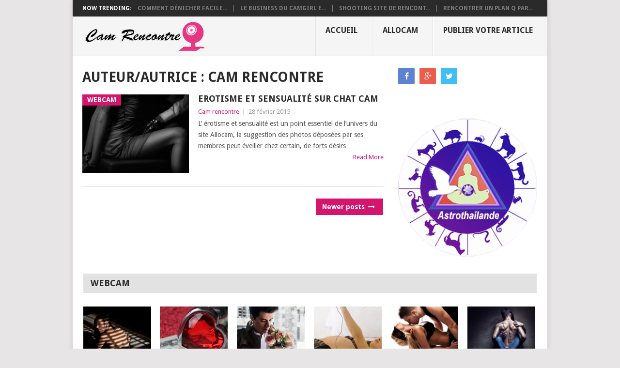

--- FILE ---
content_type: text/html; charset=UTF-8
request_url: https://www.cam-rencontre.fr/author/root/page/2/
body_size: 9095
content:
<!DOCTYPE html>
<html lang="fr-FR">
<head>
<meta charset="UTF-8">
<meta name="viewport" content="width=device-width, initial-scale=1">
<link rel="profile" href="http://gmpg.org/xfn/11">
<link rel="pingback" href="https://www.cam-rencontre.fr/xmlrpc.php">
<meta name='robots' content='noindex, follow' />

	<!-- This site is optimized with the Yoast SEO plugin v26.7 - https://yoast.com/wordpress/plugins/seo/ -->
	<title>Cam rencontre, Auteur à Cam Rencontre le site des rencontres avec webcam - Page 2 sur 2</title>
	<meta property="og:locale" content="fr_FR" />
	<meta property="og:type" content="profile" />
	<meta property="og:title" content="Cam rencontre, Auteur à Cam Rencontre le site des rencontres avec webcam - Page 2 sur 2" />
	<meta property="og:url" content="https://www.cam-rencontre.fr/author/root/" />
	<meta property="og:site_name" content="Cam Rencontre le site des rencontres avec webcam" />
	<meta property="og:image" content="https://secure.gravatar.com/avatar/0bf4d4f1ef6807f0b7dfdd984a3a038f6c01613bfb8c78a62c8a605524f9d9b6?s=500&d=mm&r=g" />
	<script type="application/ld+json" class="yoast-schema-graph">{"@context":"https://schema.org","@graph":[{"@type":"ProfilePage","@id":"https://www.cam-rencontre.fr/author/root/","url":"https://www.cam-rencontre.fr/author/root/page/2/","name":"Cam rencontre, Auteur à Cam Rencontre le site des rencontres avec webcam - Page 2 sur 2","isPartOf":{"@id":"https://www.cam-rencontre.fr/#website"},"primaryImageOfPage":{"@id":"https://www.cam-rencontre.fr/author/root/page/2/#primaryimage"},"image":{"@id":"https://www.cam-rencontre.fr/author/root/page/2/#primaryimage"},"thumbnailUrl":"https://www.cam-rencontre.fr/wp-content/uploads/2015/02/érotisme-et-sensualité.jpg","breadcrumb":{"@id":"https://www.cam-rencontre.fr/author/root/page/2/#breadcrumb"},"inLanguage":"fr-FR","potentialAction":[{"@type":"ReadAction","target":["https://www.cam-rencontre.fr/author/root/page/2/"]}]},{"@type":"ImageObject","inLanguage":"fr-FR","@id":"https://www.cam-rencontre.fr/author/root/page/2/#primaryimage","url":"https://www.cam-rencontre.fr/wp-content/uploads/2015/02/érotisme-et-sensualité.jpg","contentUrl":"https://www.cam-rencontre.fr/wp-content/uploads/2015/02/érotisme-et-sensualité.jpg","width":1280,"height":720,"caption":"érotisme et sensualité"},{"@type":"BreadcrumbList","@id":"https://www.cam-rencontre.fr/author/root/page/2/#breadcrumb","itemListElement":[{"@type":"ListItem","position":1,"name":"Accueil","item":"https://www.cam-rencontre.fr/"},{"@type":"ListItem","position":2,"name":"Archives pour Cam rencontre"}]},{"@type":"WebSite","@id":"https://www.cam-rencontre.fr/#website","url":"https://www.cam-rencontre.fr/","name":"Cam Rencontre le site des rencontres avec webcam","description":"Cam Rencontre","potentialAction":[{"@type":"SearchAction","target":{"@type":"EntryPoint","urlTemplate":"https://www.cam-rencontre.fr/?s={search_term_string}"},"query-input":{"@type":"PropertyValueSpecification","valueRequired":true,"valueName":"search_term_string"}}],"inLanguage":"fr-FR"},{"@type":"Person","@id":"https://www.cam-rencontre.fr/#/schema/person/f1a03a6a52352ba89342dd4609b92a1e","name":"Cam rencontre","image":{"@type":"ImageObject","inLanguage":"fr-FR","@id":"https://www.cam-rencontre.fr/#/schema/person/image/","url":"https://secure.gravatar.com/avatar/0bf4d4f1ef6807f0b7dfdd984a3a038f6c01613bfb8c78a62c8a605524f9d9b6?s=96&d=mm&r=g","contentUrl":"https://secure.gravatar.com/avatar/0bf4d4f1ef6807f0b7dfdd984a3a038f6c01613bfb8c78a62c8a605524f9d9b6?s=96&d=mm&r=g","caption":"Cam rencontre"},"mainEntityOfPage":{"@id":"https://www.cam-rencontre.fr/author/root/"}}]}</script>
	<!-- / Yoast SEO plugin. -->


<link rel='dns-prefetch' href='//fonts.googleapis.com' />
<link rel="alternate" type="application/rss+xml" title="Cam Rencontre le site des rencontres avec webcam &raquo; Flux" href="https://www.cam-rencontre.fr/feed/" />
<link rel="alternate" type="application/rss+xml" title="Cam Rencontre le site des rencontres avec webcam &raquo; Flux des commentaires" href="https://www.cam-rencontre.fr/comments/feed/" />
<link rel="alternate" type="application/rss+xml" title="Cam Rencontre le site des rencontres avec webcam &raquo; Flux des articles écrits par Cam rencontre" href="https://www.cam-rencontre.fr/author/root/feed/" />
<style id='wp-img-auto-sizes-contain-inline-css' type='text/css'>
img:is([sizes=auto i],[sizes^="auto," i]){contain-intrinsic-size:3000px 1500px}
/*# sourceURL=wp-img-auto-sizes-contain-inline-css */
</style>
<style id='wp-emoji-styles-inline-css' type='text/css'>

	img.wp-smiley, img.emoji {
		display: inline !important;
		border: none !important;
		box-shadow: none !important;
		height: 1em !important;
		width: 1em !important;
		margin: 0 0.07em !important;
		vertical-align: -0.1em !important;
		background: none !important;
		padding: 0 !important;
	}
/*# sourceURL=wp-emoji-styles-inline-css */
</style>
<style id='wp-block-library-inline-css' type='text/css'>
:root{--wp-block-synced-color:#7a00df;--wp-block-synced-color--rgb:122,0,223;--wp-bound-block-color:var(--wp-block-synced-color);--wp-editor-canvas-background:#ddd;--wp-admin-theme-color:#007cba;--wp-admin-theme-color--rgb:0,124,186;--wp-admin-theme-color-darker-10:#006ba1;--wp-admin-theme-color-darker-10--rgb:0,107,160.5;--wp-admin-theme-color-darker-20:#005a87;--wp-admin-theme-color-darker-20--rgb:0,90,135;--wp-admin-border-width-focus:2px}@media (min-resolution:192dpi){:root{--wp-admin-border-width-focus:1.5px}}.wp-element-button{cursor:pointer}:root .has-very-light-gray-background-color{background-color:#eee}:root .has-very-dark-gray-background-color{background-color:#313131}:root .has-very-light-gray-color{color:#eee}:root .has-very-dark-gray-color{color:#313131}:root .has-vivid-green-cyan-to-vivid-cyan-blue-gradient-background{background:linear-gradient(135deg,#00d084,#0693e3)}:root .has-purple-crush-gradient-background{background:linear-gradient(135deg,#34e2e4,#4721fb 50%,#ab1dfe)}:root .has-hazy-dawn-gradient-background{background:linear-gradient(135deg,#faaca8,#dad0ec)}:root .has-subdued-olive-gradient-background{background:linear-gradient(135deg,#fafae1,#67a671)}:root .has-atomic-cream-gradient-background{background:linear-gradient(135deg,#fdd79a,#004a59)}:root .has-nightshade-gradient-background{background:linear-gradient(135deg,#330968,#31cdcf)}:root .has-midnight-gradient-background{background:linear-gradient(135deg,#020381,#2874fc)}:root{--wp--preset--font-size--normal:16px;--wp--preset--font-size--huge:42px}.has-regular-font-size{font-size:1em}.has-larger-font-size{font-size:2.625em}.has-normal-font-size{font-size:var(--wp--preset--font-size--normal)}.has-huge-font-size{font-size:var(--wp--preset--font-size--huge)}.has-text-align-center{text-align:center}.has-text-align-left{text-align:left}.has-text-align-right{text-align:right}.has-fit-text{white-space:nowrap!important}#end-resizable-editor-section{display:none}.aligncenter{clear:both}.items-justified-left{justify-content:flex-start}.items-justified-center{justify-content:center}.items-justified-right{justify-content:flex-end}.items-justified-space-between{justify-content:space-between}.screen-reader-text{border:0;clip-path:inset(50%);height:1px;margin:-1px;overflow:hidden;padding:0;position:absolute;width:1px;word-wrap:normal!important}.screen-reader-text:focus{background-color:#ddd;clip-path:none;color:#444;display:block;font-size:1em;height:auto;left:5px;line-height:normal;padding:15px 23px 14px;text-decoration:none;top:5px;width:auto;z-index:100000}html :where(.has-border-color){border-style:solid}html :where([style*=border-top-color]){border-top-style:solid}html :where([style*=border-right-color]){border-right-style:solid}html :where([style*=border-bottom-color]){border-bottom-style:solid}html :where([style*=border-left-color]){border-left-style:solid}html :where([style*=border-width]){border-style:solid}html :where([style*=border-top-width]){border-top-style:solid}html :where([style*=border-right-width]){border-right-style:solid}html :where([style*=border-bottom-width]){border-bottom-style:solid}html :where([style*=border-left-width]){border-left-style:solid}html :where(img[class*=wp-image-]){height:auto;max-width:100%}:where(figure){margin:0 0 1em}html :where(.is-position-sticky){--wp-admin--admin-bar--position-offset:var(--wp-admin--admin-bar--height,0px)}@media screen and (max-width:600px){html :where(.is-position-sticky){--wp-admin--admin-bar--position-offset:0px}}

/*# sourceURL=wp-block-library-inline-css */
</style><style id='global-styles-inline-css' type='text/css'>
:root{--wp--preset--aspect-ratio--square: 1;--wp--preset--aspect-ratio--4-3: 4/3;--wp--preset--aspect-ratio--3-4: 3/4;--wp--preset--aspect-ratio--3-2: 3/2;--wp--preset--aspect-ratio--2-3: 2/3;--wp--preset--aspect-ratio--16-9: 16/9;--wp--preset--aspect-ratio--9-16: 9/16;--wp--preset--color--black: #000000;--wp--preset--color--cyan-bluish-gray: #abb8c3;--wp--preset--color--white: #ffffff;--wp--preset--color--pale-pink: #f78da7;--wp--preset--color--vivid-red: #cf2e2e;--wp--preset--color--luminous-vivid-orange: #ff6900;--wp--preset--color--luminous-vivid-amber: #fcb900;--wp--preset--color--light-green-cyan: #7bdcb5;--wp--preset--color--vivid-green-cyan: #00d084;--wp--preset--color--pale-cyan-blue: #8ed1fc;--wp--preset--color--vivid-cyan-blue: #0693e3;--wp--preset--color--vivid-purple: #9b51e0;--wp--preset--gradient--vivid-cyan-blue-to-vivid-purple: linear-gradient(135deg,rgb(6,147,227) 0%,rgb(155,81,224) 100%);--wp--preset--gradient--light-green-cyan-to-vivid-green-cyan: linear-gradient(135deg,rgb(122,220,180) 0%,rgb(0,208,130) 100%);--wp--preset--gradient--luminous-vivid-amber-to-luminous-vivid-orange: linear-gradient(135deg,rgb(252,185,0) 0%,rgb(255,105,0) 100%);--wp--preset--gradient--luminous-vivid-orange-to-vivid-red: linear-gradient(135deg,rgb(255,105,0) 0%,rgb(207,46,46) 100%);--wp--preset--gradient--very-light-gray-to-cyan-bluish-gray: linear-gradient(135deg,rgb(238,238,238) 0%,rgb(169,184,195) 100%);--wp--preset--gradient--cool-to-warm-spectrum: linear-gradient(135deg,rgb(74,234,220) 0%,rgb(151,120,209) 20%,rgb(207,42,186) 40%,rgb(238,44,130) 60%,rgb(251,105,98) 80%,rgb(254,248,76) 100%);--wp--preset--gradient--blush-light-purple: linear-gradient(135deg,rgb(255,206,236) 0%,rgb(152,150,240) 100%);--wp--preset--gradient--blush-bordeaux: linear-gradient(135deg,rgb(254,205,165) 0%,rgb(254,45,45) 50%,rgb(107,0,62) 100%);--wp--preset--gradient--luminous-dusk: linear-gradient(135deg,rgb(255,203,112) 0%,rgb(199,81,192) 50%,rgb(65,88,208) 100%);--wp--preset--gradient--pale-ocean: linear-gradient(135deg,rgb(255,245,203) 0%,rgb(182,227,212) 50%,rgb(51,167,181) 100%);--wp--preset--gradient--electric-grass: linear-gradient(135deg,rgb(202,248,128) 0%,rgb(113,206,126) 100%);--wp--preset--gradient--midnight: linear-gradient(135deg,rgb(2,3,129) 0%,rgb(40,116,252) 100%);--wp--preset--font-size--small: 13px;--wp--preset--font-size--medium: 20px;--wp--preset--font-size--large: 36px;--wp--preset--font-size--x-large: 42px;--wp--preset--spacing--20: 0.44rem;--wp--preset--spacing--30: 0.67rem;--wp--preset--spacing--40: 1rem;--wp--preset--spacing--50: 1.5rem;--wp--preset--spacing--60: 2.25rem;--wp--preset--spacing--70: 3.38rem;--wp--preset--spacing--80: 5.06rem;--wp--preset--shadow--natural: 6px 6px 9px rgba(0, 0, 0, 0.2);--wp--preset--shadow--deep: 12px 12px 50px rgba(0, 0, 0, 0.4);--wp--preset--shadow--sharp: 6px 6px 0px rgba(0, 0, 0, 0.2);--wp--preset--shadow--outlined: 6px 6px 0px -3px rgb(255, 255, 255), 6px 6px rgb(0, 0, 0);--wp--preset--shadow--crisp: 6px 6px 0px rgb(0, 0, 0);}:where(.is-layout-flex){gap: 0.5em;}:where(.is-layout-grid){gap: 0.5em;}body .is-layout-flex{display: flex;}.is-layout-flex{flex-wrap: wrap;align-items: center;}.is-layout-flex > :is(*, div){margin: 0;}body .is-layout-grid{display: grid;}.is-layout-grid > :is(*, div){margin: 0;}:where(.wp-block-columns.is-layout-flex){gap: 2em;}:where(.wp-block-columns.is-layout-grid){gap: 2em;}:where(.wp-block-post-template.is-layout-flex){gap: 1.25em;}:where(.wp-block-post-template.is-layout-grid){gap: 1.25em;}.has-black-color{color: var(--wp--preset--color--black) !important;}.has-cyan-bluish-gray-color{color: var(--wp--preset--color--cyan-bluish-gray) !important;}.has-white-color{color: var(--wp--preset--color--white) !important;}.has-pale-pink-color{color: var(--wp--preset--color--pale-pink) !important;}.has-vivid-red-color{color: var(--wp--preset--color--vivid-red) !important;}.has-luminous-vivid-orange-color{color: var(--wp--preset--color--luminous-vivid-orange) !important;}.has-luminous-vivid-amber-color{color: var(--wp--preset--color--luminous-vivid-amber) !important;}.has-light-green-cyan-color{color: var(--wp--preset--color--light-green-cyan) !important;}.has-vivid-green-cyan-color{color: var(--wp--preset--color--vivid-green-cyan) !important;}.has-pale-cyan-blue-color{color: var(--wp--preset--color--pale-cyan-blue) !important;}.has-vivid-cyan-blue-color{color: var(--wp--preset--color--vivid-cyan-blue) !important;}.has-vivid-purple-color{color: var(--wp--preset--color--vivid-purple) !important;}.has-black-background-color{background-color: var(--wp--preset--color--black) !important;}.has-cyan-bluish-gray-background-color{background-color: var(--wp--preset--color--cyan-bluish-gray) !important;}.has-white-background-color{background-color: var(--wp--preset--color--white) !important;}.has-pale-pink-background-color{background-color: var(--wp--preset--color--pale-pink) !important;}.has-vivid-red-background-color{background-color: var(--wp--preset--color--vivid-red) !important;}.has-luminous-vivid-orange-background-color{background-color: var(--wp--preset--color--luminous-vivid-orange) !important;}.has-luminous-vivid-amber-background-color{background-color: var(--wp--preset--color--luminous-vivid-amber) !important;}.has-light-green-cyan-background-color{background-color: var(--wp--preset--color--light-green-cyan) !important;}.has-vivid-green-cyan-background-color{background-color: var(--wp--preset--color--vivid-green-cyan) !important;}.has-pale-cyan-blue-background-color{background-color: var(--wp--preset--color--pale-cyan-blue) !important;}.has-vivid-cyan-blue-background-color{background-color: var(--wp--preset--color--vivid-cyan-blue) !important;}.has-vivid-purple-background-color{background-color: var(--wp--preset--color--vivid-purple) !important;}.has-black-border-color{border-color: var(--wp--preset--color--black) !important;}.has-cyan-bluish-gray-border-color{border-color: var(--wp--preset--color--cyan-bluish-gray) !important;}.has-white-border-color{border-color: var(--wp--preset--color--white) !important;}.has-pale-pink-border-color{border-color: var(--wp--preset--color--pale-pink) !important;}.has-vivid-red-border-color{border-color: var(--wp--preset--color--vivid-red) !important;}.has-luminous-vivid-orange-border-color{border-color: var(--wp--preset--color--luminous-vivid-orange) !important;}.has-luminous-vivid-amber-border-color{border-color: var(--wp--preset--color--luminous-vivid-amber) !important;}.has-light-green-cyan-border-color{border-color: var(--wp--preset--color--light-green-cyan) !important;}.has-vivid-green-cyan-border-color{border-color: var(--wp--preset--color--vivid-green-cyan) !important;}.has-pale-cyan-blue-border-color{border-color: var(--wp--preset--color--pale-cyan-blue) !important;}.has-vivid-cyan-blue-border-color{border-color: var(--wp--preset--color--vivid-cyan-blue) !important;}.has-vivid-purple-border-color{border-color: var(--wp--preset--color--vivid-purple) !important;}.has-vivid-cyan-blue-to-vivid-purple-gradient-background{background: var(--wp--preset--gradient--vivid-cyan-blue-to-vivid-purple) !important;}.has-light-green-cyan-to-vivid-green-cyan-gradient-background{background: var(--wp--preset--gradient--light-green-cyan-to-vivid-green-cyan) !important;}.has-luminous-vivid-amber-to-luminous-vivid-orange-gradient-background{background: var(--wp--preset--gradient--luminous-vivid-amber-to-luminous-vivid-orange) !important;}.has-luminous-vivid-orange-to-vivid-red-gradient-background{background: var(--wp--preset--gradient--luminous-vivid-orange-to-vivid-red) !important;}.has-very-light-gray-to-cyan-bluish-gray-gradient-background{background: var(--wp--preset--gradient--very-light-gray-to-cyan-bluish-gray) !important;}.has-cool-to-warm-spectrum-gradient-background{background: var(--wp--preset--gradient--cool-to-warm-spectrum) !important;}.has-blush-light-purple-gradient-background{background: var(--wp--preset--gradient--blush-light-purple) !important;}.has-blush-bordeaux-gradient-background{background: var(--wp--preset--gradient--blush-bordeaux) !important;}.has-luminous-dusk-gradient-background{background: var(--wp--preset--gradient--luminous-dusk) !important;}.has-pale-ocean-gradient-background{background: var(--wp--preset--gradient--pale-ocean) !important;}.has-electric-grass-gradient-background{background: var(--wp--preset--gradient--electric-grass) !important;}.has-midnight-gradient-background{background: var(--wp--preset--gradient--midnight) !important;}.has-small-font-size{font-size: var(--wp--preset--font-size--small) !important;}.has-medium-font-size{font-size: var(--wp--preset--font-size--medium) !important;}.has-large-font-size{font-size: var(--wp--preset--font-size--large) !important;}.has-x-large-font-size{font-size: var(--wp--preset--font-size--x-large) !important;}
/*# sourceURL=global-styles-inline-css */
</style>

<style id='classic-theme-styles-inline-css' type='text/css'>
/*! This file is auto-generated */
.wp-block-button__link{color:#fff;background-color:#32373c;border-radius:9999px;box-shadow:none;text-decoration:none;padding:calc(.667em + 2px) calc(1.333em + 2px);font-size:1.125em}.wp-block-file__button{background:#32373c;color:#fff;text-decoration:none}
/*# sourceURL=/wp-includes/css/classic-themes.min.css */
</style>
<link rel='stylesheet' id='uaf_client_css-css' href='https://www.cam-rencontre.fr/wp-content/uploads/useanyfont/uaf.css?ver=1764382771' type='text/css' media='all' />
<link rel='stylesheet' id='point-style-css' href='https://www.cam-rencontre.fr/wp-content/themes/point/style.css?ver=6.9' type='text/css' media='all' />
<style id='point-style-inline-css' type='text/css'>

		a:hover, .menu .current-menu-item > a, .menu .current-menu-item, .current-menu-ancestor > a.sf-with-ul, .current-menu-ancestor, footer .textwidget a, .single_post a:not(.wp-block-button__link), #commentform a, .copyrights a:hover, a, footer .widget li a:hover, .menu > li:hover > a, .single_post .post-info a, .post-info a, .readMore a, .reply a, .fn a, .carousel a:hover, .single_post .related-posts a:hover, .sidebar.c-4-12 .textwidget a, footer .textwidget a, .sidebar.c-4-12 a:hover, .title a:hover, .trending-articles li a:hover { color: #d3156e; }
		.review-result, .review-total-only { color: #d3156e!important; }
		.nav-previous a, .nav-next a, .sub-menu, #commentform input#submit, .tagcloud a, #tabber ul.tabs li a.selected, .featured-cat, .mts-subscribe input[type='submit'], .pagination a, .widget .wpt_widget_content #tags-tab-content ul li a, .latestPost-review-wrapper, .pagination .dots, .primary-navigation #wpmm-megamenu .wpmm-posts .wpmm-pagination a, #wpmm-megamenu .review-total-only, body .latestPost-review-wrapper, .review-type-circle.wp-review-show-total { background: #d3156e; color: #fff; } .header-button { background: #38B7EE; } #logo a { color: ##555; }
		
		
/*# sourceURL=point-style-inline-css */
</style>
<link rel='stylesheet' id='theme-slug-fonts-css' href='//fonts.googleapis.com/css?family=Droid+Sans%3A400%2C700&#038;subset=latin-ext' type='text/css' media='all' />
<script type="text/javascript" src="https://www.cam-rencontre.fr/wp-includes/js/jquery/jquery.min.js?ver=3.7.1" id="jquery-core-js"></script>
<script type="text/javascript" src="https://www.cam-rencontre.fr/wp-includes/js/jquery/jquery-migrate.min.js?ver=3.4.1" id="jquery-migrate-js"></script>
<script type="text/javascript" src="https://www.cam-rencontre.fr/wp-content/themes/point/js/customscripts.js?ver=6.9" id="point-customscripts-js"></script>
<link rel="https://api.w.org/" href="https://www.cam-rencontre.fr/wp-json/" /><link rel="alternate" title="JSON" type="application/json" href="https://www.cam-rencontre.fr/wp-json/wp/v2/users/1" /><link rel="EditURI" type="application/rsd+xml" title="RSD" href="https://www.cam-rencontre.fr/xmlrpc.php?rsd" />
<meta name="generator" content="WordPress 6.9" />
		<style type="text/css">
							.site-title a,
				.site-description {
					color: #2a2a2a;
				}
						</style>
		</head>

<body id="blog" class="archive paged author author-root author-1 wp-embed-responsive paged-2 author-paged-2 wp-theme-point boxed cslayout">

<div class="main-container clear">

				<div class="trending-articles">
				<ul>
					<li class="firstlink">Now Trending:</li>
													<li class="trendingPost">
									<a href="https://www.cam-rencontre.fr/comment-denicher-facilement-un-plan-cul-sur-snapchat/" title="Comment dénicher facilement un plan cul sur Snapchat ?" rel="bookmark">Comment dénicher facile...</a>
								</li>
																<li class="trendingPost">
									<a href="https://www.cam-rencontre.fr/le-business-du-camgirl-est-il-en-plein-boom-economique-en-cette-periode-de-crise/" title="Le business du camgirl est-il en plein boom économique en cette période de crise ?" rel="bookmark">Le business du camgirl e...</a>
								</li>
																<li class="trendingPost">
									<a href="https://www.cam-rencontre.fr/shooting-site-de-rencontre-a-croissy-quel-photographe/" title="Shooting site de rencontre à Croissy, quel photographe ?" rel="bookmark">Shooting site de rencont...</a>
								</li>
																<li class="trendingPost">
									<a href="https://www.cam-rencontre.fr/rencontrer-plan-q-petite-annonce-credible/" title="Rencontrer un plan Q par petite annonce crédible ou pas !" rel="bookmark">Rencontrer un plan Q par...</a>
								</li>
												</ul>
			</div>
					<header id="masthead" class="site-header" role="banner">
			<div class="site-branding">
															<h2 id="logo" class="image-logo" itemprop="headline">
							<a href="https://www.cam-rencontre.fr"><img src="https://www.cam-rencontre.fr/wp-content/uploads/2017/06/cropped-logo-1.png" alt="Cam Rencontre le site des rencontres avec webcam"></a>
						</h2><!-- END #logo -->
									
				<a href="#" id="pull" class="toggle-mobile-menu">Menu</a>
				<div class="primary-navigation">
					<nav id="navigation" class="mobile-menu-wrapper" role="navigation">
						<ul id="menu-menu-grand-haut" class="menu clearfix"><li id="menu-item-110" class="menu-item menu-item-type-custom menu-item-object-custom menu-item-home"><a href="https://www.cam-rencontre.fr/">Accueil<br /><span class="sub"></span></a></li>
<li id="menu-item-111" class="menu-item menu-item-type-custom menu-item-object-custom"><a href="https://www.allocam.com">Allocam<br /><span class="sub"></span></a></li>
<li id="menu-item-112" class="menu-item menu-item-type-post_type menu-item-object-page"><a href="https://www.cam-rencontre.fr/publier/">Publier votre article<br /><span class="sub"></span></a></li>
</ul>					</nav><!-- #navigation -->
				</div><!-- .primary-navigation -->
			</div><!-- .site-branding -->
		</header><!-- #masthead -->

		
<div id="page" class="home-page">
	<div class="content">
		<div class="article">
			<h1 class="postsby">
				<span>Auteur/autrice : <span>Cam rencontre</span></span>
			</h1>
			
<article class="post excerpt">
				<a href="https://www.cam-rencontre.fr/erotisme-et-sensualite-sur-chat-cam/" title="Erotisme et sensualité sur Chat Cam" id="featured-thumbnail">
				<div class="featured-thumbnail"><img width="220" height="162" src="https://www.cam-rencontre.fr/wp-content/uploads/2015/02/érotisme-et-sensualité-220x162.jpg" class="attachment-featured size-featured wp-post-image" alt="érotisme et sensualité" title="" decoding="async" /></div>				<div class="featured-cat">
					webcam				</div>
							</a>
				<header>
		<h2 class="title">
			<a href="https://www.cam-rencontre.fr/erotisme-et-sensualite-sur-chat-cam/" title="Erotisme et sensualité sur Chat Cam" rel="bookmark">Erotisme et sensualité sur Chat Cam</a>
		</h2>
		<div class="post-info"><span class="theauthor"><a href="https://www.cam-rencontre.fr/author/root/" title="Articles par Cam rencontre" rel="author">Cam rencontre</a></span> | <span class="thetime">28 février 2015</span></div>
	</header><!--.header-->
			<div class="post-content image-caption-format-1">
			L’ érotisme et sensualité est un point essentiel de l’univers du site Allocam, la suggestion des photos déposées par ses membres peut éveiller chez certain, de forts désirs		</div>
		<span class="readMore"><a href="https://www.cam-rencontre.fr/erotisme-et-sensualite-sur-chat-cam/" title="Erotisme et sensualité sur Chat Cam" rel="nofollow">Read More</a></span>
	</article>
		<nav class="navigation posts-navigation" role="navigation">
			<!--Start Pagination-->
							<h2 class="screen-reader-text">Posts navigation</h2>
				<div class="pagination nav-links">
					
											<div class="nav-next"><a href="https://www.cam-rencontre.fr/author/root/" >Newer posts  <i class="point-icon icon-right"></i></a></div>
									</div>
					</nav><!--End Pagination-->
		
		</div>
		
	<aside class="sidebar c-4-12">
		<div id="sidebars" class="sidebar">
			<div class="sidebar_list">
				<aside id="social-profile-icons-3" class="widget social-profile-icons"><div class="social-profile-icons"><ul class=""><li class="social-facebook"><a title="Facebook" href="https://www.facebook.com/le.salon.coquin.3/" ><i class="point-icon icon-facebook"></i></a></li><li class="social-gplus"><a title="Google+" href="https://plus.google.com/106834394365350079048" ><i class="point-icon icon-gplus"></i></a></li><li class="social-twitter"><a title="Twitter" href="https://twitter.com/allocam" ><i class="point-icon icon-twitter"></i></a></li></ul></div></aside><aside id="text-2" class="widget widget_text">			<div class="textwidget"><div class="mopt" 
data-mopt-synergie="hetero" 
data-mopt-id="49228" 
data-mopt-tracker="blog_allocam" 
data-mopt-id-rotation="133,151" 
data-mopt-e="1" 
data-mopt-w="0" 
data-mopt-url="rotation,rotation-live" 
data-mopt-target="_blank" 
data-mopt-type="Infopop" 
data-mopt-mb-id="" 
data-mopt-mb-name="" 
data-mopt-thumb-niche="sexy" 
data-mopt-dating-niche="yes" 
data-mopt-vod-niche="">
</div></div>
		</aside><aside id="widget_sp_image-2" class="widget widget_sp_image"><a href="http://www.astrothailande.com" target="_self" class="widget_sp_image-image-link"><img width="300" height="298" alt="astrologie coquine thai" class="attachment-full" style="max-width: 100%;" srcset="https://www.cam-rencontre.fr/wp-content/uploads/2016/08/astrologie-thailande.png 300w, https://www.cam-rencontre.fr/wp-content/uploads/2016/08/astrologie-thailande-150x150.png 150w" sizes="(max-width: 300px) 100vw, 300px" src="https://www.cam-rencontre.fr/wp-content/uploads/2016/08/astrologie-thailande.png" /></a></aside>			</div>
		</div><!--sidebars-->
	</aside>
		</div><!-- .content -->
</div><!-- #page -->

	<footer>
					<div class="carousel">
				<h3 class="frontTitle">
					<div class="latest">
						webcam					</div>
				</h3>
									<div class="excerpt">
						<a href="https://www.cam-rencontre.fr/comment-denicher-facilement-un-plan-cul-sur-snapchat/" title="Comment dénicher facilement un plan cul sur Snapchat ?" id="footer-thumbnail">
							<div>
								<div class="hover"><i class="point-icon icon-zoom-in"></i></div>
																	<img width="140" height="130" src="https://www.cam-rencontre.fr/wp-content/uploads/2020/10/b1394436e1fa19e8d64bb03c0f318174-140x130.jpg" class="attachment-carousel size-carousel wp-post-image" alt="" title="" decoding="async" loading="lazy" srcset="https://www.cam-rencontre.fr/wp-content/uploads/2020/10/b1394436e1fa19e8d64bb03c0f318174-140x130.jpg 140w, https://www.cam-rencontre.fr/wp-content/uploads/2020/10/b1394436e1fa19e8d64bb03c0f318174-60x57.jpg 60w" sizes="auto, (max-width: 140px) 100vw, 140px" />															</div>
							<p class="footer-title">
								<span class="featured-title">Comment dénicher facilement un plan cul sur Snapchat ?</span>
							</p>
						</a>
					</div><!--.post excerpt-->
										<div class="excerpt">
						<a href="https://www.cam-rencontre.fr/le-business-du-camgirl-est-il-en-plein-boom-economique-en-cette-periode-de-crise/" title="Le business du camgirl est-il en plein boom économique en cette période de crise ?" id="footer-thumbnail">
							<div>
								<div class="hover"><i class="point-icon icon-zoom-in"></i></div>
																	<img width="140" height="130" src="https://www.cam-rencontre.fr/wp-content/uploads/2020/07/68de77eb98964a700a99c834b6fd4ee5-140x130.jpg" class="attachment-carousel size-carousel wp-post-image" alt="" title="" decoding="async" loading="lazy" srcset="https://www.cam-rencontre.fr/wp-content/uploads/2020/07/68de77eb98964a700a99c834b6fd4ee5-140x130.jpg 140w, https://www.cam-rencontre.fr/wp-content/uploads/2020/07/68de77eb98964a700a99c834b6fd4ee5-60x57.jpg 60w" sizes="auto, (max-width: 140px) 100vw, 140px" />															</div>
							<p class="footer-title">
								<span class="featured-title">Le business du camgirl est-il en plein boom économique en cette période de crise ?</span>
							</p>
						</a>
					</div><!--.post excerpt-->
										<div class="excerpt">
						<a href="https://www.cam-rencontre.fr/shooting-site-de-rencontre-a-croissy-quel-photographe/" title="Shooting site de rencontre à Croissy, quel photographe ?" id="footer-thumbnail">
							<div>
								<div class="hover"><i class="point-icon icon-zoom-in"></i></div>
																	<img width="140" height="130" src="https://www.cam-rencontre.fr/wp-content/uploads/2020/03/155ccb09f15444b10217cfe5843aeae2_html_9ddf06e5-140x130.jpg" class="attachment-carousel size-carousel wp-post-image" alt="" title="" decoding="async" loading="lazy" srcset="https://www.cam-rencontre.fr/wp-content/uploads/2020/03/155ccb09f15444b10217cfe5843aeae2_html_9ddf06e5-140x130.jpg 140w, https://www.cam-rencontre.fr/wp-content/uploads/2020/03/155ccb09f15444b10217cfe5843aeae2_html_9ddf06e5-60x57.jpg 60w" sizes="auto, (max-width: 140px) 100vw, 140px" />															</div>
							<p class="footer-title">
								<span class="featured-title">Shooting site de rencontre à Croissy, quel photographe ?</span>
							</p>
						</a>
					</div><!--.post excerpt-->
										<div class="excerpt">
						<a href="https://www.cam-rencontre.fr/cam-coquine/" title="Webcam Coquine" id="footer-thumbnail">
							<div>
								<div class="hover"><i class="point-icon icon-zoom-in"></i></div>
																	<img width="140" height="130" src="https://www.cam-rencontre.fr/wp-content/uploads/2016/03/webcam-coquine-140x130.jpg" class="attachment-carousel size-carousel wp-post-image" alt="webcam coquine" title="" decoding="async" loading="lazy" srcset="https://www.cam-rencontre.fr/wp-content/uploads/2016/03/webcam-coquine-140x130.jpg 140w, https://www.cam-rencontre.fr/wp-content/uploads/2016/03/webcam-coquine-60x57.jpg 60w" sizes="auto, (max-width: 140px) 100vw, 140px" />															</div>
							<p class="footer-title">
								<span class="featured-title">Webcam Coquine</span>
							</p>
						</a>
					</div><!--.post excerpt-->
										<div class="excerpt">
						<a href="https://www.cam-rencontre.fr/faire-votre-rencontre-webcam-memorable/" title="Faire votre rencontre webcam mémorable" id="footer-thumbnail">
							<div>
								<div class="hover"><i class="point-icon icon-zoom-in"></i></div>
																	<img width="140" height="93" src="https://www.cam-rencontre.fr/wp-content/uploads/2015/03/1790676-inline.jpg" class="attachment-carousel size-carousel wp-post-image" alt="" title="" decoding="async" loading="lazy" srcset="https://www.cam-rencontre.fr/wp-content/uploads/2015/03/1790676-inline.jpg 2000w, https://www.cam-rencontre.fr/wp-content/uploads/2015/03/1790676-inline-300x200.jpg 300w, https://www.cam-rencontre.fr/wp-content/uploads/2015/03/1790676-inline-1024x683.jpg 1024w" sizes="auto, (max-width: 140px) 100vw, 140px" />															</div>
							<p class="footer-title">
								<span class="featured-title">Faire votre rencontre webcam mémorable</span>
							</p>
						</a>
					</div><!--.post excerpt-->
										<div class="excerpt">
						<a href="https://www.cam-rencontre.fr/lerotisme-et-lethique-allocam/" title="L&rsquo;érotisme et l&rsquo;éthique = Allocam" id="footer-thumbnail">
							<div>
								<div class="hover"><i class="point-icon icon-zoom-in"></i></div>
																	<img width="140" height="93" src="https://www.cam-rencontre.fr/wp-content/uploads/2015/03/Quels-sont-les-fantasmes-des-femmes-francaises_width620.jpg" class="attachment-carousel size-carousel wp-post-image" alt="" title="" decoding="async" loading="lazy" srcset="https://www.cam-rencontre.fr/wp-content/uploads/2015/03/Quels-sont-les-fantasmes-des-femmes-francaises_width620.jpg 620w, https://www.cam-rencontre.fr/wp-content/uploads/2015/03/Quels-sont-les-fantasmes-des-femmes-francaises_width620-300x200.jpg 300w" sizes="auto, (max-width: 140px) 100vw, 140px" />															</div>
							<p class="footer-title">
								<span class="featured-title">L&rsquo;érotisme et l&rsquo;éthique = Allocam</span>
							</p>
						</a>
					</div><!--.post excerpt-->
								</div>
			</footer><!--footer-->
			<!--start copyrights-->
		<div class="copyrights">
			<div class="row" id="copyright-note">
									<div class="foot-logo">
						<a href="https://www.cam-rencontre.fr" rel="nofollow"><img src="https://www.cam-rencontre.fr/wp-content/uploads/2017/06/logo-1.png" alt="Cam Rencontre le site des rencontres avec webcam" ></a>
					</div>
									<div class="copyright-left-text"> &copy; 2026 <a href="https://www.cam-rencontre.fr" title="Cam Rencontre" rel="nofollow">Cam Rencontre le site des rencontres avec webcam</a>.</div>
				<div class="copyright-text">
									</div>
				<div class="footer-navigation">
											<ul class="menu">
							<li class="page_item page-item-2"><a href="https://www.cam-rencontre.fr/publier/">Publier un article</a></li>
						</ul>
										</div>
				<div class="top"><a href="#top" class="toplink"><i class="point-icon icon-up-dir"></i></a></div>
			</div>
		</div>
		<!--end copyrights-->
		<script type="speculationrules">
{"prefetch":[{"source":"document","where":{"and":[{"href_matches":"/*"},{"not":{"href_matches":["/wp-*.php","/wp-admin/*","/wp-content/uploads/*","/wp-content/*","/wp-content/plugins/*","/wp-content/themes/point/*","/*\\?(.+)"]}},{"not":{"selector_matches":"a[rel~=\"nofollow\"]"}},{"not":{"selector_matches":".no-prefetch, .no-prefetch a"}}]},"eagerness":"conservative"}]}
</script>
<script id="wp-emoji-settings" type="application/json">
{"baseUrl":"https://s.w.org/images/core/emoji/17.0.2/72x72/","ext":".png","svgUrl":"https://s.w.org/images/core/emoji/17.0.2/svg/","svgExt":".svg","source":{"concatemoji":"https://www.cam-rencontre.fr/wp-includes/js/wp-emoji-release.min.js?ver=6.9"}}
</script>
<script type="module">
/* <![CDATA[ */
/*! This file is auto-generated */
const a=JSON.parse(document.getElementById("wp-emoji-settings").textContent),o=(window._wpemojiSettings=a,"wpEmojiSettingsSupports"),s=["flag","emoji"];function i(e){try{var t={supportTests:e,timestamp:(new Date).valueOf()};sessionStorage.setItem(o,JSON.stringify(t))}catch(e){}}function c(e,t,n){e.clearRect(0,0,e.canvas.width,e.canvas.height),e.fillText(t,0,0);t=new Uint32Array(e.getImageData(0,0,e.canvas.width,e.canvas.height).data);e.clearRect(0,0,e.canvas.width,e.canvas.height),e.fillText(n,0,0);const a=new Uint32Array(e.getImageData(0,0,e.canvas.width,e.canvas.height).data);return t.every((e,t)=>e===a[t])}function p(e,t){e.clearRect(0,0,e.canvas.width,e.canvas.height),e.fillText(t,0,0);var n=e.getImageData(16,16,1,1);for(let e=0;e<n.data.length;e++)if(0!==n.data[e])return!1;return!0}function u(e,t,n,a){switch(t){case"flag":return n(e,"\ud83c\udff3\ufe0f\u200d\u26a7\ufe0f","\ud83c\udff3\ufe0f\u200b\u26a7\ufe0f")?!1:!n(e,"\ud83c\udde8\ud83c\uddf6","\ud83c\udde8\u200b\ud83c\uddf6")&&!n(e,"\ud83c\udff4\udb40\udc67\udb40\udc62\udb40\udc65\udb40\udc6e\udb40\udc67\udb40\udc7f","\ud83c\udff4\u200b\udb40\udc67\u200b\udb40\udc62\u200b\udb40\udc65\u200b\udb40\udc6e\u200b\udb40\udc67\u200b\udb40\udc7f");case"emoji":return!a(e,"\ud83e\u1fac8")}return!1}function f(e,t,n,a){let r;const o=(r="undefined"!=typeof WorkerGlobalScope&&self instanceof WorkerGlobalScope?new OffscreenCanvas(300,150):document.createElement("canvas")).getContext("2d",{willReadFrequently:!0}),s=(o.textBaseline="top",o.font="600 32px Arial",{});return e.forEach(e=>{s[e]=t(o,e,n,a)}),s}function r(e){var t=document.createElement("script");t.src=e,t.defer=!0,document.head.appendChild(t)}a.supports={everything:!0,everythingExceptFlag:!0},new Promise(t=>{let n=function(){try{var e=JSON.parse(sessionStorage.getItem(o));if("object"==typeof e&&"number"==typeof e.timestamp&&(new Date).valueOf()<e.timestamp+604800&&"object"==typeof e.supportTests)return e.supportTests}catch(e){}return null}();if(!n){if("undefined"!=typeof Worker&&"undefined"!=typeof OffscreenCanvas&&"undefined"!=typeof URL&&URL.createObjectURL&&"undefined"!=typeof Blob)try{var e="postMessage("+f.toString()+"("+[JSON.stringify(s),u.toString(),c.toString(),p.toString()].join(",")+"));",a=new Blob([e],{type:"text/javascript"});const r=new Worker(URL.createObjectURL(a),{name:"wpTestEmojiSupports"});return void(r.onmessage=e=>{i(n=e.data),r.terminate(),t(n)})}catch(e){}i(n=f(s,u,c,p))}t(n)}).then(e=>{for(const n in e)a.supports[n]=e[n],a.supports.everything=a.supports.everything&&a.supports[n],"flag"!==n&&(a.supports.everythingExceptFlag=a.supports.everythingExceptFlag&&a.supports[n]);var t;a.supports.everythingExceptFlag=a.supports.everythingExceptFlag&&!a.supports.flag,a.supports.everything||((t=a.source||{}).concatemoji?r(t.concatemoji):t.wpemoji&&t.twemoji&&(r(t.twemoji),r(t.wpemoji)))});
//# sourceURL=https://www.cam-rencontre.fr/wp-includes/js/wp-emoji-loader.min.js
/* ]]> */
</script>
</div><!-- main-container -->

</body>
</html>
